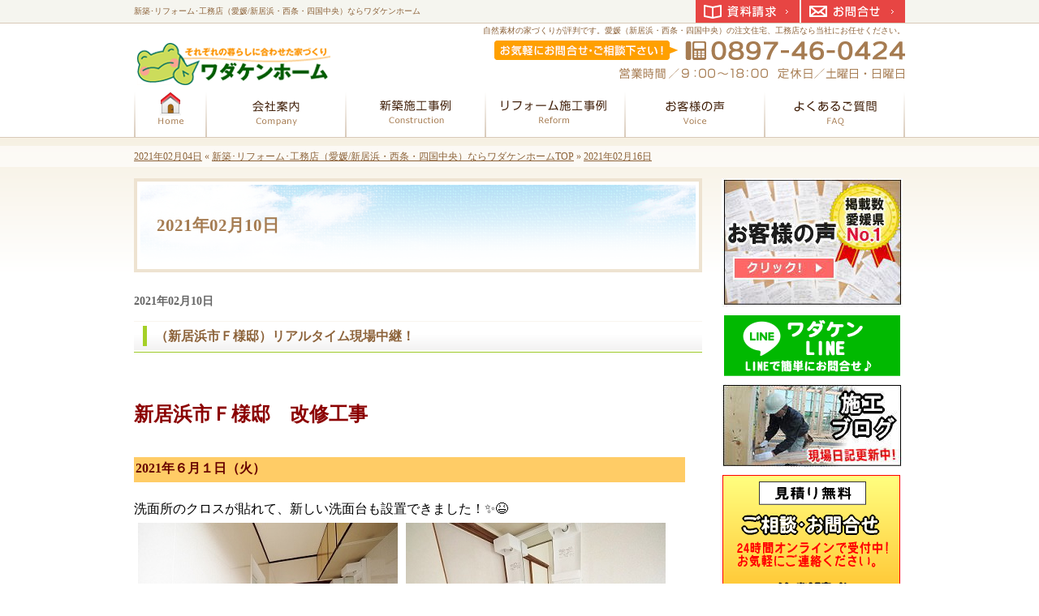

--- FILE ---
content_type: text/html
request_url: http://www.wadakenhome.co.jp/2021/02/10/
body_size: 22402
content:
<?xml version="1.0" encoding="utf-8"?>
<!DOCTYPE html PUBLIC "-//W3C//DTD XHTML 1.0 Transitional//EN" "http://www.w3.org/TR/xhtml1/DTD/xhtml1-transitional.dtd">
<html xmlns="http://www.w3.org/1999/xhtml" lang="ja" xml:lang="ja">
<head>
<meta http-equiv="Content-Type" content="text/html; charset=UTF-8" />
<meta http-equiv="Content-Style-Type" content="text/css" />
<meta http-equiv="Content-Script-Type" content="text/javascript" />
<title>新築･リフォーム･工務店（愛媛/新居浜・西条・四国中央）ならワダケンホーム－2021&#24180;02&#26376;10&#26085;</title>
<meta name="description" content="注文住宅・工務店を愛媛（新居浜・西条・四国中央）でお探しなら弊社にご相談ください。自然素材を使用した家づくり、古民家のリフォームなども手掛ける当社で住まいづくりをしてみませんか。&laquo; 2021&#24180;02&#26376;10&#26085;" />
<meta name="keywords" content="和田建設,注文住宅,工務店,愛媛,新居浜,西条,四国中央" />
<link rel="stylesheet" href="http://www.wadakenhome.co.jp/styles-site.css" type="text/css" />
<link rel="stylesheet" type="text/css" href="http://www.wadakenhome.co.jp/css/builder/print.css" media="print" />
<script type="text/javascript" src="http://www.wadakenhome.co.jp/js/jquery.js"></script>
<script type="text/javascript" src="http://www.wadakenhome.co.jp/js/shared.js"></script>
<!-- Global site tag (gtag.js) - Google Analytics -->
<script async src="https://www.googletagmanager.com/gtag/js?id=UA-142483560-1"></script>
<script>
  window.dataLayer = window.dataLayer || [];
  function gtag(){dataLayer.push(arguments);}
  gtag('js', new Date());

  gtag('config', 'UA-142483560-1');
</script>


</script>

<style type="text/css" media="screen">
<!--
@import url("/jqGalViewII.css");
-->
</style>
<script type="text/javascript" src="/js/jquery-latest.pack.js"></script>
<script type="text/javascript" src="/js/jqGalViewII.pack.js"></script>
<script type="text/javascript">
$(document).ready(function(){
    $('.myAlbum').jqGalViewII();
});
</script>
</head>
<body><div id="wrap">
<div id="container">
<div id="main">
<div id="header">
<h1>2021&#24180;02&#26376;10&#26085;</h1>
<p>自然素材の家づくりが評判です。愛媛（新居浜・西条・四国中央）の注文住宅、工務店なら当社にお任せください。</p>
<h2><a href="http://www.wadakenhome.co.jp/">新築･リフォーム･工務店（愛媛/新居浜・西条・四国中央）ならワダケンホーム</a></h2>
<a href="http://www.wadakenhome.co.jp/"><img src="http://www.wadakenhome.co.jp/header_logo.gif" alt="和田建設" /></a>
</div>
<div class="article"><p class="fw">2021&#24180;02&#26376;10&#26085;</p>
<h3><a href="http://www.wadakenhome.co.jp/post_535.html">（新居浜市Ｆ様邸）リアルタイム現場中継！</a></h3>
<p><br /><br />
<font size="5"><font color="#8b0000"><strong>新居浜市Ｆ様邸　改修工事</strong></font></font><br />
<br /></p>

<table border="0" width="97%" cellpadding="3" bgcolor="#FFCC66">
<tr><td width="560" height="27"><strong><font color="#660000"><font size="3">2021年６月１日（火）</font></font></strong></td></tr></table>

<p><br />
<font color="black"><font size="3">洗面所のクロスが貼れて、新しい洗面台も設置できました！✨😆<br />
<img alt="wadasekou20210601fu1a.jpg" src="http://www.wadakenhome.co.jp/wadasekou20210601fu1a.jpg" width="320" height="240" /><img alt="wadasekou20210601fu2a.jpg" src="http://www.wadakenhome.co.jp/wadasekou20210601fu2a.jpg" width="320" height="240" /><br />
傷んでいた床も、クッションフロア張り替えでとても綺麗になりました♪<br />
明るく清潔感のある洗面脱衣所になりました＼(^o^)／</p>

<p>　<br />
お風呂も工事完了✨<br />
<img alt="wadasekou20210601fu3a.jpg" src="http://www.wadakenhome.co.jp/wadasekou20210601fu3a.jpg" width="320" height="240" /><img alt="wadasekou20210601fu5aa.jpg" src="http://www.wadakenhome.co.jp/wadasekou20210601fu5aa.jpg" width="320" height="241" /><br />
便利な機能がいろいろついている浴室です(^O^)<br />
浴槽の側面に､収納スペースがあります☆<br />
シャンプーなどのボトルが３本くらい置けるので、浴室内がスッキリ片付く😍</p>

<p>排水口は、髪の毛がからみにくい設計になっています👍<br />
水の流れで髪の毛を中央に集め、あとはさっとゴミ箱へ。お掃除が簡単にできるんです～(*^-^*)<br />
フタがついているので見た目もスッキリして良いですね😍</p>

<p>他にも、床は掃除が楽な床だったり、出入口は段差が小さいバリアフリー、などなど…<br />
とても使いやすいお風呂になっています！💓💓✨<br />
新しいお風呂を満喫して頂ければ幸いです♪🍀</p>

<p><br />
新しい給湯器も設置されました😆<br />
<img alt="wadasekou20210601fu10a.jpg" src="http://www.wadakenhome.co.jp/wadasekou20210601fu10a.jpg" width="320" height="240" /><br />
灯油ボイラーから､省エネのエコキュートに交換しました(^_^)<br />
灯油を補う手間もなくなりました。快適にお使いいただければ嬉しいです🎵</font></font></p>

<p><br />
<img alt="wadasekou20210601fu6.jpg" src="http://www.wadakenhome.co.jp/wadasekou20210601fu6.jpg" width="619" height="277" /></p>

<p><br />
<img alt="wadasekou20210601fu8.jpg" src="http://www.wadakenhome.co.jp/wadasekou20210601fu8.jpg" width="621" height="277" /></p>

<p><br />
<img alt="wadasekou20210601fu11.jpg" src="http://www.wadakenhome.co.jp/wadasekou20210601fu11.jpg" width="623" height="277" /></p>

<p><br /></p>

<table border="0" width="97%" cellpadding="3" bgcolor="#FFCC66">
<tr><td width="560" height="27"><strong><font color="#660000"><font size="3">2021年５月２７日（木）</font></font></strong></td></tr></table>

<p><br />
<font color="black"><font size="3">洗面脱衣所の壁にはキッチンパネルと同じつるつるした壁材を貼りました✨<br />
水や汚れがはねてもお掃除らくらく👌サッとひと拭きで綺麗にできます(*^^*)カビ対策にも♪<br />
<img alt="wadasekou20210527fu1a.jpg" src="http://www.wadakenhome.co.jp/wadasekou20210527fu1a.jpg" width="320" height="240" /><img alt="wadasekou20210527fu3a.jpg" src="http://www.wadakenhome.co.jp/wadasekou20210527fu3a.jpg" width="320" height="240" /></p>

<p><br />
床は、クッションフロアを貼り付ける前に、下地処理をおこないます。<br />
今は下地の継ぎ目があって凹凸があるので、パテで埋めて平滑にします☆</font></font><br />
<img alt="wadasekou20210527fu2a.jpg" src="http://www.wadakenhome.co.jp/wadasekou20210527fu2a.jpg" width="320" height="240" /></p>

<p><br /></p>

<table border="0" width="97%" cellpadding="3" bgcolor="#FFCC66">
<tr><td width="560" height="27"><strong><font color="#660000"><font size="3">2021年５月２４日（月）</font></font></strong></td></tr></table>

<p><br />
<font color="black"><font size="3">ユニットバス据え付け完了です✨<br />
ゆったりとした浴槽💖(*^^*) 一気に明るいお風呂に大変身しましたね😉<br />
<img alt="wadasekou20210524fu1.jpg" src="http://www.wadakenhome.co.jp/wadasekou20210524fu1.jpg" width="400" height="300" /></p>

<p><br />
洗面脱衣所は、床の下地のベニヤ板が張れています♪<br />
<img alt="wadasekou20210524fu2.jpg" src="http://www.wadakenhome.co.jp/wadasekou20210524fu2.jpg" width="400" height="300" /><br />
↑この後、クッションフロアを貼る予定です。</p>

<p>　<br />
その後､お風呂と洗面所の間仕切り壁もできました✨</font></font><br />
<img alt="wadasekou20210524fu3.jpg" src="http://www.wadakenhome.co.jp/wadasekou20210524fu3.jpg" width="400" height="300" /></p>

<p><br /></p>

<p><br />
<table border="0" width="97%" cellpadding="3" bgcolor="#FFCC66"><br />
<tr><td width="560" height="27"><strong><font color="#660000"><font size="3">2021年５月２０日（木）</font></font></strong></td></tr></table></p>

<p><br />
<font color="black"><font size="3">浴室の窓も交換します。<br />
↓工事前のお風呂の窓です😄 取り外します☆<br />
<img alt="wadasekou20210520fu1.jpg" src="http://www.wadakenhome.co.jp/wadasekou20210520fu1.jpg" width="400" height="300" /></p>

<p><br />
新しい窓を取付けます✨前より小さいサイズになります(･ｖ･)<br />
<img alt="wadasekou20210520fu2.jpg" src="http://www.wadakenhome.co.jp/wadasekou20210520fu2.jpg" width="400" height="300" /></p>

<p><br />
窓が小さくなった分、新たに壁を作りました。</font></font><br />
<img alt="wadasekou20210520fu3.jpg" src="http://www.wadakenhome.co.jp/wadasekou20210520fu3.jpg" width="400" height="300" /></p>

<p><br /></p>

<table border="0" width="97%" cellpadding="3" bgcolor="#FFCC66">
<tr><td width="560" height="27"><strong><font color="#660000"><font size="3">2021年５月１７日（月）</font></font></strong></td></tr></table>

<p><br />
<font color="black"><font size="3">ユニットバス床下の<strong>土間のコンクリート打設</strong>です！<br />
ユニットバスの基礎となる大事なところ。<br />
決まった高さまでコンクリートを入れて均して平らに仕上げます☆<br />
<img alt="wadasekou20210517fu1a.jpg" src="http://www.wadakenhome.co.jp/wadasekou20210517fu1a.jpg" width="320" height="240" /><br />
↑土間コンクリート、厚みがあります(･ω･ﾉ)ﾉ<br />
しっかりとした土台を作ることで、ユニットバスをちゃんと支えることができます😊<br />
浴槽にお湯が入り、さらに人の体重もかかると・・・かなりの重さになるので<br />
<strong>その重みを支える地面</strong>が必要なんですね！それがこの土間コンクリートです✨</p>

<p>他にもコンクリートにする理由がいくつかあって、<br />
⭐地面を水平にして<strong>ユニットバスを安定して固定</strong>させるため<br />
⭐脱衣所の床の高さにユニットバスの床を合わせるための<strong>高さ調整</strong><br />
⭐土間コンで床下から上がってくる<strong>湿気を防止</strong><br />
などなど、、、いろいろあります(^^)👍</p>

<p>工事が完成すると見えなくなる土間コンですが、とても大切だということがわかります🎵</p>

<p><img alt="wadasekou20210517fu4a.jpg" src="http://www.wadakenhome.co.jp/wadasekou20210517fu4a.jpg" width="320" height="240" /><br />
↑これは施工後すぐの写真📷<br />
乾かして、ユニットバスを設置するようになります(^-^)</p>

<p>配管工事などもできて、ユニットバス設置のための下地が作られました✨</p>

<p><br />
エコキュート置き場にも土間コンを打ちました👍<br />
こちらも、重さのあるエコキュートを支えるための<strong>しっかりとした土台</strong>が必要なのです✨😊</font></font><br />
<img alt="wadasekou20210517fu2a.jpg" src="http://www.wadakenhome.co.jp/wadasekou20210517fu2a.jpg" width="320" height="240" /></p>

<p><br />
<br /></p>

<table border="0" width="97%" cellpadding="3" bgcolor="#FFCC66">
<tr><td width="560" height="27"><strong><font color="#660000"><font size="3">2021年５月１３日（木）</font></font></strong></td></tr></table>

<p><br />
<font color="black"><font size="3">お風呂場と洗面脱衣所の壁を斫る(はつる)工事中です。<br />
今の壁のままだと新しくユニットバスが入らないので、斫っています。<br />
ゴーー　ガッガッ　・・・ 機械でコンクリートとタイルがガンガン解体されています＼(◎ω◎)／！<br />
<img alt="wadasekou20210512fu1.jpg" src="http://www.wadakenhome.co.jp/wadasekou20210512fu1.jpg" width="400" height="300" /></p>

<p><br />
コンクリートで作られた土間や壁などの構造物を壊したり、<br />
形を整えるために表面をノミで削ったりすることを<strong>斫る</strong>といいます。</p>

<p><img alt="wadasekou20210513fu2.jpg" src="http://www.wadakenhome.co.jp/wadasekou20210513fu2.jpg" width="161" height="175" />　<img alt="wadasekou20210513fu3.png" src="http://www.wadakenhome.co.jp/wadasekou20210513fu3.png" width="171" height="150" /></p>

<p>「斫り(はつり)」って言葉は建築以外では使うことがあまりないので<br />
私は始めて聞いたとき､意味がわかりませんでした。漢字も読めませんでした😅<br />
この地方の方言かと思っていました。。。<br />
建築用語だと知ったのは、入社してから数年後のことです😅💦(笑)</font></font></p>

<p><br /></p>

<table border="0" width="97%" cellpadding="3" bgcolor="#FFCC66">
<tr><td width="560" height="27"><strong><font color="#660000"><font size="3">2021年５月１０日（月）</font></font></strong></td></tr></table>

<p><br />
<font color="black"><font size="3">お風呂のリフォーム工事がスタート！</p>

<p>現状は､タイルのお風呂。タイルが割れているところがありました。<br />
洗面所は床の傷み等がありました。<br />
<img alt="wadasekou20210510fu2a.jpg" src="http://www.wadakenhome.co.jp/wadasekou20210510fu2a.jpg" width="320" height="240" /><img alt="wadasekou20210510fu4a.jpg" src="http://www.wadakenhome.co.jp/wadasekou20210510fu4a.jpg" width="220" height="240" />　</p>

<p><img alt="wadasekou20210510fu3a.jpg" src="http://www.wadakenhome.co.jp/wadasekou20210510fu3a.jpg" width="320" height="240" /><img alt="wadasekou20210510fu5a.jpg" src="http://www.wadakenhome.co.jp/wadasekou20210510fu5a.jpg" width="320" height="240" />　</p>

<p><br />
洗面脱衣所は天井（クロス貼り替え）、床（クッションフロアシート貼り替え）、<br />
壁（パネル貼り）など内装リフォームと、<br />
洗面台の取り換えなどをおこないます😊</p>

<p>お風呂は、ユニットバスを設置します😊<br />
<img alt="wadasekou20210510fu1.png" src="http://www.wadakenhome.co.jp/wadasekou20210510fu1.png" width="613" height="315" /></p>

<p><br />
まずはお風呂の解体がはじまりました！<br />
床や天井を解体して浴槽も解体★<br />
<img alt="wadasekou20210511fu1a.jpg" src="http://www.wadakenhome.co.jp/wadasekou20210511fu1a.jpg" width="320" height="240" /><img alt="wadasekou20210511fu2a.jpg" src="http://www.wadakenhome.co.jp/wadasekou20210511fu2a.jpg" width="320" height="240" /></p>

<p><br />
洗面脱衣所も洗面台や荷物を撤去。<br />
<img alt="wadasekou20210511fu3a.jpg" src="http://www.wadakenhome.co.jp/wadasekou20210511fu3a.jpg" width="320" height="240" /></p>

<p><br />
これまでは灯油ボイラーをお使いでした。エコキュートに交換します✨<br />
灯油タンクやボイラーも撤去しました👍</font></font><br />
<img alt="wadasekou20210511fu4a.jpg" src="http://www.wadakenhome.co.jp/wadasekou20210511fu4a.jpg" width="240" height="320" /><img alt="wadasekou20210511fu5a.jpg" src="http://www.wadakenhome.co.jp/wadasekou20210511fu5a.jpg" width="240" height="320" />　　</p>

<p></p>

<p><br /><br /></p>

<p></p>

<p></p>

<p></p>

<p></p>

<p></p>

<p></p>

<p></p>

<p><br />
</p>
</div>
</div>
<div id="side">
<div class="section banner" id="pickup"><ul>
<li><a href="/2030construction-result/"><img src="http://www.wadakenhome.co.jp/wadabnr_voice2019.jpg" width="223" height="159" alt="お客様の声掲載数愛媛県No.1" /></a></li>
<li><span class="center"><a href="http://www.wadakenhome.co.jp/post_414.html"><img src="/wadabnr_line2019.png" width="221" height="79" alt="LINE＠" /></a></span></li>
<li><span class="center"><a href="http://wadakenr.blog84.fc2.com/" target="new" rel="nofollow"><img src="http://www.wadakenhome.co.jp/wadabnr_sekoublog2016.jpg" width="221" height="102" alt="施工ブログ" /></a></span></li>
<li><span class="center"><a href="/55contact-ssl/"><img src="/http://www.wadakenhome.co.jp/wadabnr_contact201911.png" width="224" height="246" alt="資料請求" /></a></span></li>
<li><span class="center"><a href="http://wadakenr02.blog.fc2.com/" target="new" rel="nofollow"><img src="/images/bn_wadakenr02blog.png" alt="スタッフブログ" /></a></span></li>
<li><span class="center"><a href="http://www.wadakenhome.co.jp/post_292.html" target="new" rel="nofollow"><img src="http://www.wadakenhome.co.jp/wadakennewsbnr_202511.jpg" width="195" height="237" alt="ニュースレターわだけん通信" /></a></span></li>
<li><span class="center"><a href="/post_415.html"><img src="/wadabnr_instagram2020.jpg" alt="インスタグラム" /></a></span></li>
<li><a href="/post_251.html"><img src="http://www.wadakenhome.co.jp/wadabnr_koureizyuutaku2019.jpg" width="223" height="152" alt="幸齢住宅" /></a></li>
<li><a href="/post_606.html"><img src="http://www.wadakenhome.co.jp/wadabnr_tosou2016.jpg" width="221" height="103" alt="外壁塗装" /></a></li>
<li><a href="/post_82.html"><img src="http://www.wadakenhome.co.jp/wadabnr_microbubble2016.jpg" width="221" height="97" alt="マイクロバブル" /></a></li>
<li><a href="/post_111.html"><img src="http://www.wadakenhome.co.jp/wadabnr_taiyou2016.jpg" width="221" height="102" alt="太陽光" /></a></li>
<li><a href="/post_100.html"><img src="http://www.wadakenhome.co.jp/wadabnr_kankisystem2016.jpg" width="221" height="102" alt="におい吸い取りくん" /></a></li>
<li><a href="/post_79.html"><img src="http://www.wadakenhome.co.jp/wadabnr_oyakusoku2016.jpg" width="221" height="102" alt="私たちの想い" /></a></li>
</ul></div>
<div class="nav" id="menulist">
<ul class="toppage"><li><a href="http://www.wadakenhome.co.jp/">トップページ</a></li></ul>
<ul><li><a href="http://www.wadakenhome.co.jp/141company/">会社案内</a><ul><li><a href="http://www.wadakenhome.co.jp/16aisatsu/">社長プロフィール</a></li></ul></li><li><a href="http://www.wadakenhome.co.jp/15construction-staff/">スタッフのご紹介</a></li><li><a href="http://www.wadakenhome.co.jp/20301oldevent-ssl/">過去のイベント情報</a></li><li><a href="http://www.wadakenhome.co.jp/2030construction-result/">お客様の声</a></li><li><a href="http://www.wadakenhome.co.jp/2030interview/">お客様インタビュー</a></li><li><a href="http://www.wadakenhome.co.jp/21hosyou/">保証体制</a></li><li><a href="http://www.wadakenhome.co.jp/22nagare/">リフォームの流れ</a></li><li><a href="http://www.wadakenhome.co.jp/26shikin/">資金・住宅ローンについて</a></li><li><a href="http://www.wadakenhome.co.jp/28FAQ/">よくある質問(FAQ)</a></li><li><a href="http://www.wadakenhome.co.jp/29wadanews/">住まい･暮らしの情報</a></li><li><a href="http://www.wadakenhome.co.jp/55contact-ssl/">資料請求・問い合せ</a></li><li><a href="http://www.wadakenhome.co.jp/60contact-ssl/">来店予約フォーム</a></li></ul>
<ul class="sitemap"><li><a href="http://www.wadakenhome.co.jp/archives.html">サイトマップ</a></li></ul>
</div>
<div class="section banner"><ul>




<li><a href="/post_588.html"><img src="http://www.wadakenhome.co.jp/wadabnr_2021taisaku.png" width="226" height="95" alt="感染症対策について" /></a></li>
<li><span class="center"><a href="/post_363.html"><img src="/wada_ecowinbnr.jpg" alt="エコウィン" /></a></span></li>
<li><span class="center"><a href="/http://www.wadakenhome.co.jp/sfa.html"><img src="/wadabnr_sfa2020.jpg" alt="ＳＦＡポンプ" /></a></span></li>
<li><span class="center"><a href="/post_243.html"><img src="/bn_soudan.gif" alt="増改築相談員" /></a></span></li>
<li><span class="center"><a href="https://www.facebook.com/pages/%E3%83%AF%E3%83%80%E3%82%B1%E3%83%B3%E3%83%9B%E3%83%BC%E3%83%A0/540322946023037" target="new" rel="nofollow"><img src="/wadakenhomefacebook.png" width="193" height="57" alt="ワダケンホームFacebook" /></a></span></li>
<li><span class="center"><img alt="tomo_logo_wada.jpg" src="/tomo_logo_wada.jpg" width="188" height="229" /></span></li>
</ul></div>

</div>
<div id="gnav">
<p><a href="/55contact-ssl/" class="btn_contact">お問合せ</a></p>
<p><a href="/55contact-ssl/" class="btn_request">資料請求</a></p>
<ul>
<li class="list01"><a href="/"><span>ホーム</span></a></li>
<li class="list02"><a href="/141company/"><span>会社案内</span></a></li>
<li class="list03"><a href="/_2.html"><span>新築</span></a></li>
<li class="list04"><a href="/post_119.html"><span>リフォーム</span></a></li>
<li class="list05"><a href="/2030construction-result/"><span>お客様の声</span></a></li>
<li class="list06"><a href="/28FAQ/"><span>よくあるご質問</span></a></li>
</ul>
</div>
</div>
<div id="topicpath"><ul><li><a href="http://www.wadakenhome.co.jp/2021/02/04/">2021&#24180;02&#26376;04&#26085;</a>&nbsp;&laquo;&nbsp;<a href="http://www.wadakenhome.co.jp/">新築･リフォーム･工務店（愛媛/新居浜・西条・四国中央）ならワダケンホームTOP</a>&nbsp;&raquo;&nbsp;<a href="http://www.wadakenhome.co.jp/2021/02/16/">2021&#24180;02&#26376;16&#26085;</a></li></ul></div>
<div id="footer">
<address>
<span>お気軽にお問合せ下さい！0897-46-0424<span>営業時間／8：00～18：00</span><span>定休日／日曜日</span></span>
<a href="/55contact-ssl/">お問合せフォーム</a>
</address>
<div class="section">
<a href="http://www.wadakenhome.co.jp/"><img src="http://www.wadakenhome.co.jp/footer_banner.gif" alt="安心の新築･リフォーム･工務店（愛媛/新居浜・西条・四国中央）ならワダケンホームにおまかせ" /></a>
<h3><a href="http://www.wadakenhome.co.jp/">家を建てる･新築･リフォーム･工務店（愛媛/新居浜・西条・四国中央）ならワダケンホームで決まり！</a></h3>
<p id="copyright">Powered by Movable Type</p>
</div>
</div>
<div id="page-top"><a href="#container">ページトップへ</a></div>
<script type="text/javascript" src="http://www.wadakenhome.co.jp/scripts.js"></script>
</div></body>
</html>

--- FILE ---
content_type: text/css
request_url: http://www.wadakenhome.co.jp/css/builder/bgc.css
body_size: 9113
content:
@charset "utf-8";
/*custom160328*/
input,select,textarea{border:1px solid #d8c9b8;}mark,.mark{background:#fff7df;}
button,input[type="button"],input[type="reset"],input[type="submit"]{background:#a57c52;color:#fff;}
a,a:link,a:visited,a:hover,a:active,#main .fc-brown,.fc-brown,#main h3,#main h3 a,#main h4,#main h6{color:#8c6239;}
/*set*/
#gnav>p a,#gnav a.btn_contact,#gnav ul li a span,#footer address>span,#footer address>a,#main .more a,#main a.more,#page-top a{display:block;overflow:hidden;width:100%;text-indent:100%;white-space:nowrap;}
#side #pickup ul li.event a,#side #menulist ul li a,#side #menulist ul li ul li a,#main #btn_area ul li a{background-color:#fff;}
#side #pickup ul li.event a:hover,#side #menulist ul li a:hover,#side #menulist ul li ul li a:hover,#main #btn_area ul li a:hover{background-color:#fefbf1;}
#main #new_area p>span:first-child,#sitemap #main ul li,#main .link a,#main a.link{background:url("../../images/arrow.png") 0 .25em no-repeat;padding:0 0 0 14px;}
/*layout*/
body{color:#666;background:url("../../images/body.png") repeat-x;}body#index{background:url("../../images/body_top.png") repeat-x;}#side{margin:0 0 40px 0;}
#index #wrap,#index #container{background:url("../../images/main.png") center 182px no-repeat;}
#header,#index #header{height:auto;}
#container{overflow:auto;padding:220px 0 0 0;}#index #container{padding:200px 0 0 0;}
#main,.column1 #main{background:url("../../images/title.png") no-repeat;}#index #main{background:none;padding:0 0 40px 0;}
#footer{background:url("../../images/footer.png") repeat-x;}
/*header*/
#header h1{top:200px;position:static;left:auto;top:auto;color:#a57c52;padding:46px 28px 46px 28px;background:url("../../images/titleline.png") 0 bottom no-repeat;font-size:1.48em;margin:0 0 25px 0;}
#index #header h1{top:182px;padding:0;margin:0;background:none;position:absolute;left:0;top:0;overflow:hidden;height:1em;line-height:5em;}
#header p,#header h2{top:8px;}#header p{top:32px;}#header p,#header h2 a{color:#8c6239;}#header img{top:50px;}#main #header img{margin:0;}
/*side*/
#side ul li{vertical-align:bottom;display:block;}
#side .banner ul li{display:block;margin:0 0 12px 0;}#side .banner ul li a{margin:0;}
#side #pickup ul li{margin:0 0 8px 0; overflow:hidden;}
#side #pickup ul li.book{background:url("../../images/bookarea.png");width:100%;height:284px;overflow:hidden;}
#index #side #pickup ul li.book{margin:0 0 40px 0;}
#side #pickup ul li.book a{margin:6px;background:#ffa000;}#side #pickup ul li.book a:hover{background:#ff8200;}
#side #menulist{margin:0 0 16px 0;}
#side #menulist ul li{background:#fff url("../../images/line.png") 0 bottom repeat-x;padding:3px 0 1px 0;}
#side #menulist ul li a{margin:0 0 3px 0;padding:.75em 6px .75em 22px;background-image:url("../../images/menu.png");background-position:10px 1em;}
#side #menulist ul li ul{overflow:auto;}
#side #menulist ul li ul li{background-position:0 -1px;padding:4px 0 0 0;}
#side #menulist ul li ul li a{padding:.5em 6px .5em 33px;background-image:url("../../images/arrow.png");background-position:23px .75em;}
/*gnav*/
#gnav{top:0;background:url("../../images/header.png") right 50px no-repeat;}
#gnav>p,#gnav>p a{display:block;overflow:hidden;width:128px;height:28px;}
#gnav>p{float:right;margin:0 0 77px 2px;}
#gnav>p a,#gnav a.btn_contact{background-color:#e74543;}#gnav>p a:hover{background-color:#d11312;}
#gnav a.btn_contact{background-image:url("../../images/nav_contact.png");}
#gnav a.btn_request{background-image:url("../../images/nav_request.png");}
#gnav ul{clear:both;width:950px;background:url("../../images/gnav.png") repeat-x;height:64px;overflow:auto;}
#gnav ul li{display:inline;line-height:1;vertical-align:bottom;}
#gnav ul li a,#gnav ul li a span{display:block;overflow:hidden;height:64px;}
#gnav ul li a{float:left;width:170px;margin:0 0 0 2px;background:#fff;}
#gnav ul li:first-child a{width:86px;}
#gnav ul li a:hover{background:url("../../images/gnav_on.png") 0 bottom repeat-x;}
#gnav ul li a span{background-repeat:no-repeat;}
#gnav ul li.list01 a span{background-image:url("../../images/gnav_home.png");}
#gnav ul li.list02 a span{background-image:url("../../images/gnav_event.png");}
#gnav ul li.list03 a span{background-image:url("../../images/gnav_money.png");}
#gnav ul li.list04 a span{background-image:url("../../images/gnav_works.png");}
#gnav ul li.list05 a span{background-image:url("../../images/gnav_professional.png");}
#gnav ul li.list06 a span{background-image:url("../../images/gnav_company.png");}
/*topicpath*/
#topicpath{top:186px;color:#8c6239;}
/*footer*/
#footer address{margin:0 auto;text-align:left;width:950px;height:83px;background:url("../../images/address.png") no-repeat;position:relative;}
#footer address>a{position:absolute;right:0;top:7px;background:url("../../images/btn_form.png") 0 -60px no-repeat;width:230px;height:60px;}#footer address>a:hover{background-position:0 0;}
#footer .section{padding:12px 0 50px 0;position:relative;}
#footer,#footer h3 a{color:#808080;}#footer h3,#footer p{display:block;text-align:right;line-height:1.5;}
#footer .section img{position:absolute;left:4px;top:12px;}
/*main*/
#main h3,#main h4,#main h5,#main h6{margin:0 0 1em 0;padding:4px 0 10px 26px;}
#main h3{background:url("../../images/hl_h3.png") 0 bottom repeat-x;padding:5px 11px 8px 11px;border-top:1px solid #f9f5ef;}
#main h3 a,#main h3>span{border-left:5px solid #a5d028;padding:4px 0 3px 10px;}
#main h4{background:#fff url("../../images/hl_h4.png") 0 bottom repeat-x;}
#main h5{background:#fff url("../../images/hl_h5.png") 0 bottom repeat-x;}
#main h6{margin:0 0 1em 11px;border-left:5px solid #efdeb7;padding:2px 10px;}
#main h4>span,#main h5>span{padding:0;}
#main table.sample th{border:1px solid #e4dbcf;background:#fff;}
#main table.sample td,#main .table,#main .table>dl,#main .table>dl>dd{border-color:#e4dbcf;}
#main table.sample th,#main .table>dl{background:#f9f5ef;}
/*index*/
#main #top_area{height:331px;margin:0;}#main #top_area h3,#main #top_area p{position:absolute;left:100%;top:0;}
#main #btn_area{overflow:hidden;}#main #btn_area #passion_area img{margin:auto;}#main #btn_area #passion_area img.left{margin:0 1em 1em 0;}#main #btn_area #passion_area img.right{margin:0 0 1em 1em;}
#main #passion_area h3,#main #pickup_area h3,#main #event_area h3,#main #new_area h3{border:0;background-color:#fff;background-position:0 bottom;background-repeat:no-repeat;color:#8c6239;padding:20px 0 20px 70px;margin:0 0 16px 0;font-size:1.4em;}
#main #passion_area h3{background-image:url("../../images/title_passion.png");margin:0 0 10px 0;}
#main #pickup_area h3{background-image:url("../../images/title_pickup.png");}
#main #event_area h3{background-image:url("../../images/title_event.png");}
#main #new_area h3{background-image:url("../../images/title_info.png");}
#main #event_area{border-bottom:4px solid #f6f0e4;padding:0 0 1em 0;}
#main #new_area .wrap{padding:8px 0;}
#main #new_area .wrap .boxscroll{width:670px;height:216px;margin:0 8px 0 auto;overflow:auto;}
#main #new_area p{background:url("../../images/line.png") 0 bottom repeat-x;padding:14px 0 6px 8em;}
#main #new_area p>span:first-child{top:14px;color:#603813;font-weight:bold;background-position:0 .4em;}
#main #new_area p.link{right:0;top:20px;background:none;}
/*sitemap*/
#sitemap #main ul li{background-position:0 .5em;}
/*common*/
#main .window a,#main a.window{background:url("../../images/window.png") right bottom no-repeat;}
#main .pdf a,#main a.pdf{background:url("../../images/pdf.png") no-repeat;}
#main .pagetop a{background:url("../../images/up.png") right center no-repeat;padding:0 18px 0 0;}
#main .more a,#main a.more{background:url("../../images/more.png");width:184px;height:32px;margin:0 auto;}
/*page-top*/
#page-top{position:fixed;bottom:10px;right:10px;z-index:9;}
#page-top a{background:url("../../images/nav_pagetop.png");width:90px;height:52px;}
/*scroll*/
.jspContainer{overflow:hidden;position:relative;}.jspPane{position:absolute;}.jspVerticalBar{position:absolute;top:0;right:0;width:11px;height:100%;background:#f7eed8;}.jspHorizontalBar{position:absolute;bottom:0;left:0;width:100%;height:11px;background:#f7eed8;}.jspVerticalBar *,.jspHorizontalBar *{margin:0;padding:0;}.jspCap{display:block;height:1px;overflow:hidden;}.jspHorizontalBar .jspCap{float:left;}.jspTrack{background:#f7eed8;position:relative;}.jspDrag{background:#b79063;position:relative;top:0;left:0;cursor:pointer;}.jspHorizontalBar .jspTrack,.jspHorizontalBar .jspDrag{float:left;height:100%;}.jspArrow{display:block;cursor:pointer;}.jspArrowUp{background:#dfcba8 url("../../images/up.png") no-repeat;border-bottom:1px solid #f7eed8;}.jspArrowDown{background:#dfcba8 url("../../images/down.png") no-repeat;border-top:1px solid #f7eed8;}.jspArrow.jspDisabled{cursor:default;}.jspVerticalBar .jspArrow{height:11px;}.jspHorizontalBar .jspArrow{width:11px;float:left;height:100%;}.jspVerticalBar .jspArrow:focus{outline:none;}.jspCorner{background:#b79063;float:left;height:100%;}* html .jspCorner{margin:0 -3px 0 0;}

--- FILE ---
content_type: text/css
request_url: http://www.wadakenhome.co.jp/jqGalViewII.css
body_size: 1343
content:
	.gvIIContainer{
		width:622px;
		position:relative;
		background:#eee;
		padding:5px 0 5px 5px;
		/*border:10px solid #fff;*/
		border:1px solid #ccc;
	}
	.gvIIContainer .gvIIImgContainer img{
		margin-left:0;
		margin-top:0;
	}
	.gvIIAltText{
		position:absolute;
		right:0;
		top:0;
		background:#000;
		border:1px solid #fff;
		color:#fff;
		padding:5px;
	}
	.gvIIContainer .gvIIImgContainer{
		width:610px;
		height:320px;
		position:relative;
		overflow:hidden;
	}
	.gvIIContainer .gvIIImgContainer .gvIILoader{
		background: url(/img/ajax-loader.gif) no-repeat center center;
		width:610px;
		height:320px;
		display:none;
	}
	.gvIIContainer .gvIIHolder{
		position:relative;
		height:250px;
		width:618px;
		overflow:auto;
	}
	.gvIIContainer .gvIIHolder .gvIIArrow{}
	.gvIIContainer .gvIIHolder .gvIIItem{
		float:left;
		height:72px;
		width:93px;
		border:2px solid #fff;
		margin:3px;
		position:relative;
		overflow:hidden;
	}
	.gvIIContainer .gvIIHolder .gvIIItem .gvIIFlash{
		background:#fff;
		position:absolute;
		top:0;
		left:0;
		height:94px;
		width:120px;
		cursor:pointer;
	}
	.gvIIContainer .gvIIHolder .gvIIItem img{
		position:absolute;
		top:0;
		left:0;
		padding:0;
		margin:0;
		margin-left:0;
		margin-top:0;
		border:none;
		cursor:pointer;
	}

--- FILE ---
content_type: text/javascript
request_url: http://www.wadakenhome.co.jp/js/shared.js
body_size: 7396
content:
//------------------------------------------------------------------------------
//--                                                                          --
//--    FILE NAME :  shared.js                                            --
//--                 速効SEO 共通JSファイル                                   --
//--                                                                          --
//--        Designed by GREENTREE     2013-05-15  Ver. 2.00                   --
//--        Coded    by GREENTREE     2013-05-15  Ver. 2.00                   --
//--        Revised  by ---------     ----------   Ver. -.--                  --
//--                                                                          --
//------------------------------------------------------------------------------
//--   (C)COPYRIGHT 2013 BY GreenTree Inc ALL RIGHTS RESERVED                 --
//------------------------------------------------------------------------------

//------------------------------------------------------------------------------
//--    機能: 新しいウィンドウを開く/閉じるボタン
//--
//--       class="open_oppup" 指定されている <a> タグに
//--       別窓で開く機能を付与
//--       開くウィンドウの name, height, width は target 属性にセミコロン区切りで記述
//--       例: <a href="http://www.example.com/" 
//--              target="newwin:100:200" class="open_popup">開く</a>
//--
//--       class="close_popup" 指定されている <span> タグに
//--       ウィンドウを閉じる機能を付与
//--       例: <span class="close_popup">close</span>
//--
//------------------------------------------------------------------------------
//--  MODIFIED        YYYY-MM-DD REV    - NOTES                               --
//--                  2013-05-15 1.00   - CREATE NEW                          --
//------------------------------------------------------------------------------
$(function(){
  // 開くリンク
  $('.open_popup').click(function(){
  var newPopup;
  var target = $(this).attr('target').split(':');
  var options = "toolbar=no,menubar=no,status=yes,scrollbars=yes,resizable=yes";
  var x = (screen.availWidth - target[1])/2;
  var y = (screen.availHeight - target[2])/2;
  newPopup = window.open($(this).attr('href'),target[0],"width="+target[1]+",height="+target[2]+",left="+x+",top="+y+options);
  newPopup.focus();
  return false;
  });
  // 閉じるリンク
  $('.close_popup').click(function(){
  var nvua = navigator.userAgent; 
  if(nvua.indexOf('MSIE') >= 0){if(nvua.indexOf('MSIE 5.0') == -1) {top.opener = '';}} 
  else if(nvua.indexOf('Gecko') >= 0){top.name = 'CLOSE_WINDOW';wid = window.open('','CLOSE_WINDOW');} 
  top.close(); 
  return false;
  });
});
//------------------------------------------------------------------------------
//--    機能: スマホページ メニュー等 スライド
//--
//--       class="box" 指定されている <dl> タグに
//--       スライドメニュー表示機能を追加
//--
//--       例:
//--          <dl class="box">
//--          <dt>メニュー</dt>
//--          <dd>
//--            <li><a href="">menu1</a></li>
//--          </dd>
//--          </dl>
//--
//------------------------------------------------------------------------------
//--  MODIFIED        YYYY-MM-DD REV    - NOTES                               --
//--                  2013-05-15 1.00   - CREATE NEW                          --
//------------------------------------------------------------------------------
$(function(){
  var slidetabs=$("dl.box>dt"),slidecontent=$("dl.box>dd");
  slidecontent.hide();
  slidetabs.toggle(function(){$(this).addClass("on");},function(){$(this).removeClass("on");});
  slidetabs.click(function(){$(this).next("dd:not(:animated)").slideToggle("slow");});	
  $("dl.open>dt").trigger("click");
});
//------------------------------------------------------------------------------
//--    機能: マウスオーバーで半透明にフェード
//--
//--       マウスオーバーで半透明にフェード機能を追加
//--
//------------------------------------------------------------------------------
//--  MODIFIED        YYYY-MM-DD REV    - NOTES                               --
//--                  2013-06-18 1.00   - CREATE NEW                          --
//------------------------------------------------------------------------------
$(function(){
  var nav=$('.overimg');
  nav.hover(function(){$(this).fadeTo(500,0.5);},function(){$(this).fadeTo(500,1);});
});

//画像スクリーン
$(function(){
  var active="active",interval=5000;
  var index=0,timerId=null;
  var tabs=$(".show ul li,.show dl dt"),content=$(".show ul li,.show dl dd");
  var btn=$(".show dl dt"),area=$(".show dl dd");
  // 対象エリアが存在しない場合は実行しない
  if (tabs.size()<1){return;}
  tabs.each(function(){$(this).removeClass(active);});
  content.hide();
  tabs.eq(0).addClass(active);
  content.eq(0).fadeIn("fast");
  btn.hover(function(){
	if(timerId) clearInterval(timerId),timerId=null;
	change(tabs.index(this));return false;
  },function(){
	setTimer();return false;
  });
  area.mouseover(function(){if(timerId) clearInterval(timerId),timerId=null;});
  area.mouseout(function(){setTimer();});
  //タイマーセット
  setTimer();
  function setTimer(){timerId=setTimeout(timeProcess,interval);return false;}
  function timeProcess(){change((index+1)%tabs.length);timerId=setTimeout(arguments.callee,interval);}
  //切替
  var change=function(t_index){
  tabs.eq(index).removeClass(active);tabs.eq(t_index).addClass(active);
  if (typeof resize_images=='function'){
  // ▼▼スマホ版でのみ実行されます ▼▼ //
  var t = tabs.eq(t_index).find('img');
  if (t.hasClass('no-resize')
  || 0 < t.parents('.no-resize').size()){
  // no-resize 指定がある場合
  t.css('width','100%');
  t.css('height','auto');
  }else{
  // no-resize 指定がない場合
  var img = new Image();
  img.src = t.attr('src');
  t.css('width', img.width + 'px');
  t.css('height', img.height + 'px');
  t.get(0).orig_width = false;
  t.get(0).orig_height = false;
  resize_images();
  }
  // ▲▲スマホ版でのみ実行されます ▲▲ //
  }
  //fadeout
  setTimeout(function(){content.eq(index).stop(true, true).fadeOut(1000);},300);
  //fadein
  setTimeout(function(){index=t_index;content.eq(index).fadeIn(1000);},300)
  };
});

//slide
$(function(){
  var timerId = setInterval(function(){$("#slide_next").click();},5000);
  $("#slide_view").hover(function(){clearInterval(timerId);},function(){timerId = setInterval(function(){$("#slide_next").click();},5000);});
  $("#slide_next").click(function(){$("#slide:not(:animated)").animate({"margin-left" : -1*$("#slide li").width()},function(){$("#slide").css("margin-left","0").append($("#slide li:first-child"));});});
  $("#slide_prev").click(function(){$("#slide:not(:animated)").css("margin-left",-1*$("#slide li").width()).prepend($("#slide li:last-child")).animate({"margin-left":0});});
});
$(function(){
  $('a[href^=#]').click(function(){
  var speed = 500;
  var href= $(this).attr("href");
  var target = $(href == "#" || href == "" ? 'html' : href);
  var position = target.offset().top;
  $("html, body").animate({scrollTop:position}, speed, "swing");
  return false;
  });
});